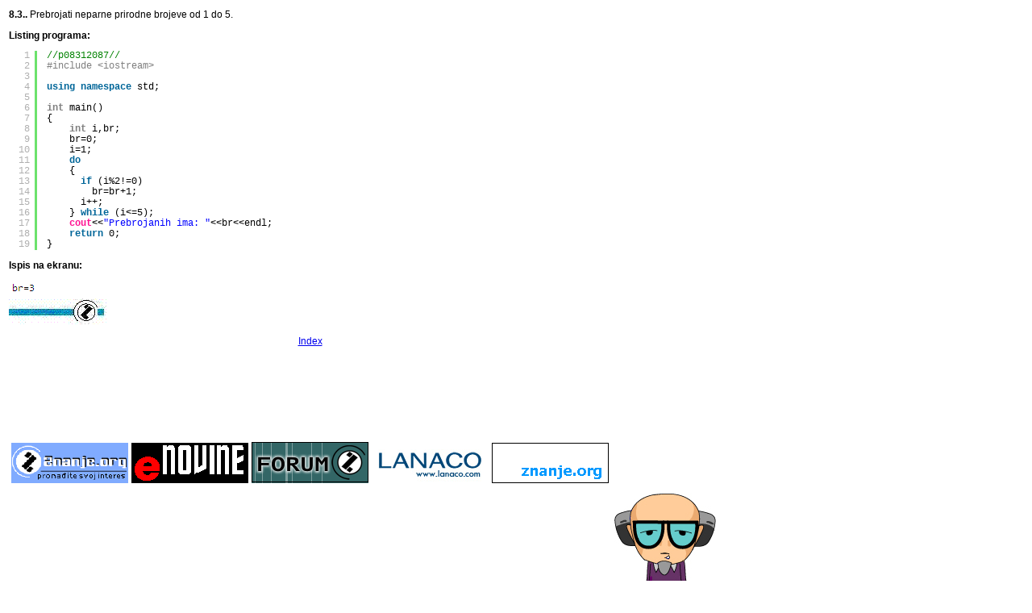

--- FILE ---
content_type: text/html
request_url: https://www.znanje.org/knjige/computer/cpp/n/083cpp/08312087.htm
body_size: 3586
content:
<html>
<head>
<meta http-equiv="Content-Type" content="text/html; charset=windows-1250">
<meta name="keywords" content="Programski jezik C++, C++, ciklicna struktura, WHILE petlja, programiranje, program, zadaci, e-knjiga, ucenje na daljinu"><link rel=stylesheet href="../cpp.css" type="text/css">
<title>Programski jezik C++ - Ciklicna struktura - WHILE petlja</title>
<script type="text/javascript" src="../sintaksa/scripts/shCore.js"></script>
	<script type="text/javascript" src="../sintaksa/scripts/shBrushCpp.js"></script>
	<link type="text/css" rel="stylesheet" href="../sintaksa/styles/shCoreDefault.css"/>
	<script type="text/javascript">
	SyntaxHighlighter.defaults['toolbar'] = false;
	SyntaxHighlighter.all();
    </script>
<script language="JavaScript" type="text/javascript" src="https://www.znanje.org/knjige/computer/cpp/gaa.js"></script>
</head>

<body>
<table border="0" width="67%" id="table1">
  <tr>
    <td width="708" valign="top"><p><b>8.3..</b> Prebrojati neparne prirodne brojeve od 1 do 5.</p> 
<p><b>Listing programa:</b></p>
<pre class="brush: cpp">
//p08312087//
#include &lt;iostream&gt;

using namespace std;

int main()
{
	int i,br;
	br=0;
	i=1;
	do 
	{
	  if (i%2!=0)
	    br=br+1;	
	  i++;
	} while (i<=5);
	cout&lt;&lt;"Prebrojanih ima: "&lt;&lt;br&lt;&lt;endl;
	return 0;
}
</pre>
<p><strong>Ispis na ekranu:</strong></p>
<p><img border="0" src="../../../pascal/pascal_prir/081/081_izvedi/08112087.gif"></p>
<p align="center"><a target="_top" href="../index.htm">Index</a></p>
<p align="center">
      <script type="text/javascript"><!--
google_ad_client = "pub-5590811711615857";
/* adsen728_90w */
google_ad_slot = "9562471706";
google_ad_width = 728;
google_ad_height = 90;
//-->
</script>
      <script type="text/javascript"
src="http://pagead2.googlesyndication.com/pagead/show_ads.js">
</script>
    </p><center>
  <table border="0" width="74%" id="table4" cellspacing="2" cellpadding="1">
    <tr>
      <td width="16%"><a href="http://www.znanje.org/"><img border="0" src="../epp/000/zorg_logo_145_50.gif" width="145" height="50"></a></td>
      <td width="16%"><a href="http://www.enovine.net/"><img border="0" src="../epp/000/eNovine_logo_145_50.gif" width="145" height="50"></a></td>
      <td width="16%"><a href="http://www.forum.enovine.net/"><img border="0" src="../epp/000/Znanje-forum.gif" width="145" height="54"></a></td>
      <td width="16%"><a href="../epp/123/index.html"><img border="0" src="../epp/123/baner123.jpg" width="145" height="50"></a></td>
      <td width="16%"><a href="../epp/077/index.html"><img border="0" src="../epp/077/baner077.gif" width="145"height="50"></a></td>
    </tr>
  </table>
</center>
    </td>
    <td width="205" rowspan="2" valign="top">
<p>
<script type="text/javascript"><!--
google_ad_client = "pub-5590811711615857";
/* adsen160_600w */
google_ad_slot = "8335409609";
google_ad_width = 160;
google_ad_height = 600;
//-->
</script>
<script type="text/javascript"
src="http://pagead2.googlesyndication.com/pagead/show_ads.js"> 
</script>
        <br>
      <a href="http://www.znanje.org/knjige.htm"><img border="0" src="../epp/000/Asistent.jpg" width="126" height="204"></a></td>
  </tr>
  <tr>
    <td width="708" valign="top"><p align="center">
      <script type="text/javascript"><!--
google_ad_client = "pub-5590811711615857";
/* adsen728_90w */
google_ad_slot = "9562471706";
google_ad_width = 728;
google_ad_height = 90;
//-->
</script>
      <script type="text/javascript"
src="http://pagead2.googlesyndication.com/pagead/show_ads.js">
</script>
    </p></td>
  </tr>
</table>
<p>&nbsp;</p>
</body></html>

--- FILE ---
content_type: text/html; charset=utf-8
request_url: https://www.google.com/recaptcha/api2/aframe
body_size: 268
content:
<!DOCTYPE HTML><html><head><meta http-equiv="content-type" content="text/html; charset=UTF-8"></head><body><script nonce="7ENPSvz86qA9VvYVvXhtQA">/** Anti-fraud and anti-abuse applications only. See google.com/recaptcha */ try{var clients={'sodar':'https://pagead2.googlesyndication.com/pagead/sodar?'};window.addEventListener("message",function(a){try{if(a.source===window.parent){var b=JSON.parse(a.data);var c=clients[b['id']];if(c){var d=document.createElement('img');d.src=c+b['params']+'&rc='+(localStorage.getItem("rc::a")?sessionStorage.getItem("rc::b"):"");window.document.body.appendChild(d);sessionStorage.setItem("rc::e",parseInt(sessionStorage.getItem("rc::e")||0)+1);localStorage.setItem("rc::h",'1768842696841');}}}catch(b){}});window.parent.postMessage("_grecaptcha_ready", "*");}catch(b){}</script></body></html>

--- FILE ---
content_type: text/css
request_url: https://www.znanje.org/knjige/computer/cpp/n/cpp.css
body_size: 529
content:
P {font-family: arial, verdana, tahoma; color: black; font-size:12px}
ol{ font-family:arial, verdana, tahoma;
	font-size:12px;
}
li{ 
	margin:0px;
}

ul{ font-family:arial, verdana, tahoma;
	font-size:12px;
}
td{     font-family:arial, verdana, tahoma;
	font-size:12px;
}

table#t53 tr:nth-child(even) {
  background-color: #fafafa;
}

table#t53 tr:nth-child(odd) {
  background-color: #E4EFFC;
}

table#t53 tr:hover {background-color: #ddd;}

table#t53 {
  border-collapse: collapse;
}

table#t53 td, table#t53 th {
  border: 1px solid #ddd;
  padding: 2px;
}

td#cel01 {
  background-color: #F0F0F0;
}

td#cel02 {
  background-color: #D2E3fB;
  font-weight: bold;
}


td#cel04 {
  font-weight: bold;
}
